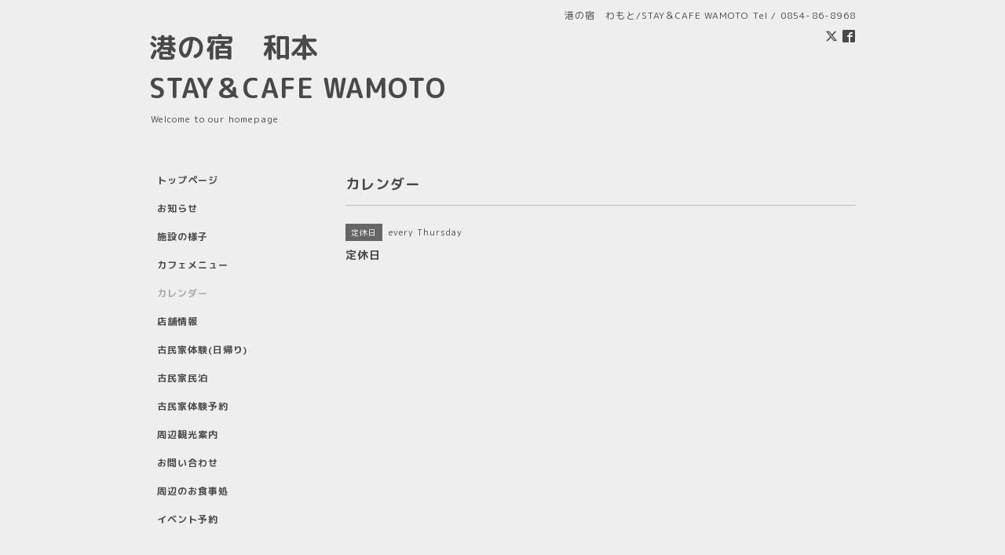

--- FILE ---
content_type: text/html; charset=utf-8
request_url: http://r.goope.jp/wamoto/calendar/5090863
body_size: 2876
content:
<!DOCTYPE html PUBLIC "-//W3C//DTD XHTML 1.0 Transitional//EN" "http://www.w3.org/TR/xhtml1/DTD/xhtml1-transitional.dtd">
<html xmlns="http://www.w3.org/1999/xhtml" xml:lang="ja" lang="ja">
<head>
<!-- Simple2: ver.202007290000 -->
<meta http-equiv="content-type" content="text/html; charset=utf-8" />
<title>定休日 - 港の宿　和本
STAY＆CAFE WAMOTO</title>
<meta name="viewport" content="width=device-width, initial-scale=1, maximum-scale=1, user-scalable=yes" />
<meta name="keywords" content="STAY＆CAFE,wamoto,港の宿,わもと,海の見える,民泊,カフェ,,,," />
<meta name="description" content="" />
<meta property="og:title" content="港の宿　和本
STAY＆CAFE WAMOTO" />
<meta property="og:image" content="" />
<meta property="og:site_name" content="港の宿　和本
STAY＆CAFE WAMOTO" />
<meta http-equiv="content-style-type" content="text/css" />
<meta http-equiv="content-script-type" content="text/javascript" />

<link rel="alternate" type="application/rss+xml" title="港の宿　和本
STAY＆CAFE WAMOTO / RSS" href="/wamoto/feed.rss" />
<style type="text/css" media="all">@import "/wamoto/style.css?707358-1610431648";</style>
<link rel="stylesheet" href="/css/font-awesome/css/font-awesome.min.css" />
<script type="text/javascript" src="/assets/jquery/jquery-3.5.1.min.js"></script>
<script type="text/javascript" src="/js/tooltip.js"></script>
<script type="text/javascript" src="/assets/responsiveslides/responsiveslides-1.55.min.js"></script>
<script type="text/javascript" src="/assets/colorbox/jquery.colorbox-1.6.4.min.js"></script>
<script src="/js/theme_simple2/init.js"></script>

<script>
  $(function() {
    $('#main').find('.thickbox').not('.js-colorbox-html').colorbox({
      rel: 'thickbox',
      width: '78%',
      maxHeight: '88%',
      previous: '<i class="fa fa-caret-left"></i>',
      next: '<i class="fa fa-caret-right"></i>',
      close: '<i class="fa fa-close"></i>',
      current: ''
    });
  });
</script>

</head>

<body id="calendar">
<div id="wrapper">
<div id="wrapper_inner">

<!-- ヘッダー部分ここから // -->
<div id="header">
<div id="header_inner">


    <div class="shop_title">
      <div class="shop_name shop_name_sp">港の宿　わもと/STAY＆CAFE WAMOTO</div>
      <div class="shop_rss shop_rss_sp"><a href="/wamoto/feed.rss"><img src="/img/icon/rss2.png" /></a></div>
      <div class="shop_tel shop_tel_sp">Tel&nbsp;/&nbsp;0854-86-8968</div>
      <div class="header_social_wrap">
        
        <a href="https://twitter.com/cafewamoto" target="_blank">
          <span class="icon-twitter"></span>
        </a>
        

        
        <a href="https://www.facebook.com/1988461661365607" target="_blank">
          <span class="icon-facebook"></span>
        </a>
        

        
      </div>
    </div>


  <div class="site_title">
    <h1 class="site_logo">
      <a class="shop_sitename" href="http://r.goope.jp/wamoto">港の宿　和本<br />
STAY＆CAFE WAMOTO</a>
    </h1>
    <div class="site_description site_description_smartphone">Welcome to our homepage</div>
  </div>


</div>
</div>
<!-- // ヘッダー部分ここまで -->


<div id="contents">
<div id="contents_inner">


  <!-- メイン部分ここから -->
  <div id="main">
  <div id="main_inner">

    


    


    


    


    
    <!----------------------------------------------

      ページ：カレンダー

    ---------------------------------------------->
    <h2 class="page_title">カレンダー</h2>

    


    
      <div class="schedule_detail">
        <div>
        <span class="schedule_detail_category">定休日</span>&nbsp; <span class="schedule_detail_date">every Thursday</span>
        </div>
        <div class="schedule_detail_title">
          定休日
        </div>
        <div class="schedule_detail_body wysiwyg">
          
          
          <br class="clear" />
        </div>
      </div>
    

    


    


    


    

    

    

    


    


  </div>
  </div>
  <!-- // メイン部分ここまで -->

</div>
</div>
<!-- // contents -->


<!-- ナビゲーション部分ここから // -->
<div id="navi">
<div id="navi_inner">
  <ul>
    
    <li><a href="/wamoto/"  class="navi_top">トップページ</a></li>
    
    <li><a href="/wamoto/info"  class="navi_info">お知らせ</a></li>
    
    <li><a href="/wamoto/photo"  class="navi_photo">施設の様子</a></li>
    
    <li><a href="/wamoto/menu"  class="navi_menu">カフェメニュー</a></li>
    
    <li><a href="/wamoto/calendar"  class="navi_calendar active">カレンダー</a></li>
    
    <li><a href="/wamoto/about"  class="navi_about">店舗情報</a></li>
    
    <li><a href="/wamoto/free/taiken"  class="navi_free free_151853">古民家体験(日帰り)</a></li>
    
    <li><a href="/wamoto/free/taikenn"  class="navi_free free_151652">古民家民泊</a></li>
    
    <li><a href="/wamoto/reservation"  class="navi_reservation">古民家体験予約</a></li>
    
    <li><a href="/wamoto/free/kankou"  class="navi_free free_151827">周辺観光案内</a></li>
    
    <li><a href="/wamoto/contact"  class="navi_contact">お問い合わせ</a></li>
    
    <li><a href="/wamoto/free/dinner"  class="navi_free free_208582">周辺のお食事処</a></li>
    
    <li><a href="/wamoto/reservation/event/"  class="navi_event_reservation">イベント予約</a></li>
    
  </ul>
  <br class="clear" />
</div>
<!-- ナビゲーションパーツここから // -->
<div id="navi_parts">
<div class="navi_parts_detail">
<div id="google_translate_element"></div><script type="text/javascript">function googleTranslateElementInit() {new google.translate.TranslateElement({pageLanguage: 'ja', includedLanguages: 'en,es,fr,it,ja,ko,zh-CN,zh-TW', layout: google.translate.TranslateElement.InlineLayout.SIMPLE}, 'google_translate_element');}</script><script type="text/javascript" src="//translate.google.com/translate_a/element.js?cb=googleTranslateElementInit"></script>
</div>
</div>
<div id="social_widgets">
<div  id="widget_facebook_like" class="social_widget">
<div style="text-align:left;padding-bottom:10px;">
<iframe src="//www.facebook.com/plugins/like.php?href=http%3A%2F%2Fr.goope.jp%2Fwamoto&amp;width&amp;layout=button_count&amp;action=like&amp;show_faces=false&amp;share=true&amp;height=21&amp;appId=837439917751931" scrolling="no" frameborder="0" style="border:none; overflow:hidden; height:21px;" allowTransparency="true"></iframe>
</div>
</div>

</div>

<!-- // ナビゲーションパーツここまで -->
</div>
<!-- // ナビゲーション部分ここまで -->


<!-- サイドバー部分ここから // -->
<div id="sidebar">
<div id="sidebar_inner">

  <div class="today_area today_area_smartphone">
    <div class="today_title">2026.01.16 Friday</div>
    
    <div class="today_schedule">
      <div class="today_schedule_title">
        <a href="/wamoto/calendar/4488031"> 定休日</a>
      </div>
      <div class="today_schedule_body">
        
      </div>
       </div>
       
  </div>


  <div class="counter_area counter_area_smartphone">
    <div class="counter_title">カウンター</div>
    <div class="counter_today">
      Today&nbsp;:&nbsp;<span class="num">70</span>
    </div>
    <div class="counter_yesterday">
      Yesterday&nbsp;:&nbsp;<span class="num">188</span>
    </div>
    <div class="counter_total">
      Total&nbsp;:&nbsp;<span class="num">209938</span>
    </div>
  </div>


  <div class="qr_area qr_area_smartphone">
    <div class="qr_title">携帯サイト</div>
    <div class="qr_img"><img src="//r.goope.jp/qr/wamoto"width="100" height="100" /></div>
  </div>

  

</div>

</div>
<!-- // サイドバー部分ここまで -->


<!-- フッター部分ここから // -->
<div id="footer">
<div id="footer_inner">

 <div class="shop_title_footer clearfix">
      <div class="shop_info_footer">
        <div class="shop_rss shop_rss_footer shop_rss"><a href="/wamoto/feed.rss"><img src="/img/icon/rss2.png" /></a></div>
        <div class="shop_name shop_name_footer">港の宿　わもと/STAY＆CAFE WAMOTO&nbsp; </div>
      </div>
      <div class="shop_tel shop_tel_footer">0854-86-8968</div>
  </div>

  <div class="copy_powered">

  <div class="copyright copyright_smartphone">&copy;2026 <a href="http://r.goope.jp/wamoto">港の宿　わもと/STAY＆CAFE WAMOTO</a>. All Rights Reserved.</div>

  <div class="powered powered_smartphone">Powered by <a href="https://goope.jp/">グーペ</a> / <a href="https://admin.goope.jp/">Admin</a></div>

  </div>

  <br class="clear" />

</div>
</div>
<!-- // フッター部分ここまで -->

</div>
</div>

</body>
</html>
